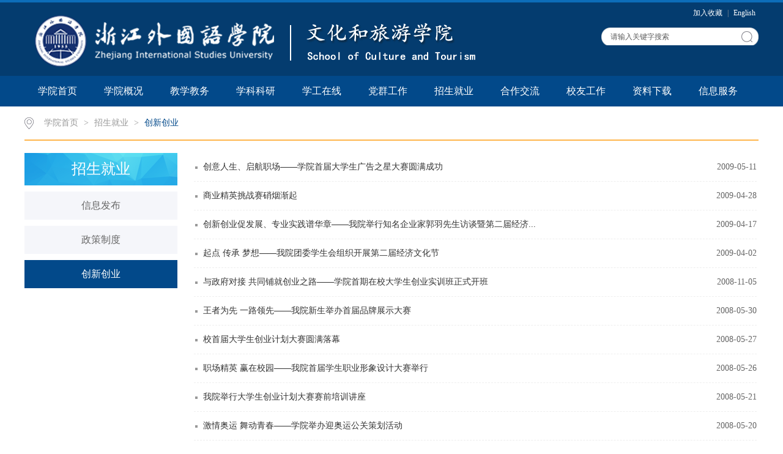

--- FILE ---
content_type: text/html
request_url: http://wlxy.zisu.edu.cn/zsjy1/cxcy/1.htm
body_size: 6434
content:
<!DOCTYPE html><html><head>


<meta charset="utf-8">
<title>创新创业-浙江外国语学院文化和旅游学院</title><META Name="keywords" Content="浙江外国语学院文化和旅游学院,创新创业" />

<link href="../../css/style.css" rel="stylesheet" type="text/css">
<link href="../../css/publice.css" rel="stylesheet" type="text/css">




<script type="text/javascript" src="../../js/jquery.min.js"></script>
<script type="text/javascript" src="../../js/superslide.js"></script>
<script type="text/javascript" src="../../js/index.js"></script>
<script type="text/javascript" src="../../js/jquery.soChange.js"></script>
<script type="text/javascript">
    $(".mainmenu dl").hide();
</script>
<script type="text/javascript">
  $(function(){
    $(".mainmenu .change").hide();
    $("li.mainmenu").hover(function(){
        $(this).children("dl").stop(true,true);
        $(this).children("dl").slideDown();
    },function(){
        $(this).children("dl").stop(true,true);
        $(this).children("dl").slideUp();
  }) 
   });   
</script>



<!--Announced by Visual SiteBuilder 9-->
<link rel="stylesheet" type="text/css" href="../../_sitegray/_sitegray_d.css" />
<script language="javascript" src="../../_sitegray/_sitegray.js"></script>
<!-- CustomerNO:77656262657232307b7647565353554603090002 -->
<link rel="stylesheet" type="text/css" href="../../list.vsb.css" />
<script type="text/javascript" src="/system/resource/js/counter.js"></script>
<script type="text/javascript">_jsq_(1114,'/list.jsp',-1,1523947507)</script>
</head>
<body>
<!--top s-->    
<div class="topWrap clearfix">
    <div class="topDiv">
        <div class="logo">
            
<!-- 网站logo图片地址请在本组件"内容配置-网站logo"处填写 -->

<a href="../../index.htm"><img src="../../images/logo_whhly20210819.png"></a>

        </div>
        <div class="topR fr">
            <div class="topR_t fr">
<script language="javascript">
function dosuba189417a()
{
    try{
        var ua = navigator.userAgent.toLowerCase();
        if(ua.indexOf("msie 8")>-1)
        {
            window.external.AddToFavoritesBar(document.location.href,document.title,"");//IE8
        }else if(ua.toLowerCase().indexOf("rv:")>-1)
        {
            window.external.AddToFavoritesBar(document.location.href,document.title,"");//IE11+
        }else{
            if (document.all) 
            {
                window.external.addFavorite(document.location.href, document.title);
            }else if(window.sidebar)
            {
                window.sidebar.addPanel( document.title, document.location.href, "");//firefox
            }
            else
            {
                alert(hotKeysa189417a());
            }
        }

    }
    catch (e){alert("无法自动添加到收藏夹，请使用 Ctrl + d 手动添加");}
}
function hotKeysa189417a() 
{
    var ua = navigator.userAgent.toLowerCase(); 
    var str = "";    
    var isWebkit = (ua.indexOf('webkit') != - 1); 
    var isMac = (ua.indexOf('mac') != - 1);     
    if (ua.indexOf('konqueror') != - 1) 
    {  
        str = 'CTRL + B'; // Konqueror   
    } 
    else if (window.home || isWebkit || isMac) 
    {        
        str = (isMac ? 'Command/Cmd' : 'CTRL') + ' + D'; // Netscape, Safari, iCab, IE5/Mac   
    }
    return ((str) ? '无法自动添加到收藏夹，请使用' + str + '手动添加' : str);
}
function setHomepagea189417a()
{
    var url = document.location.href;
    if (document.all)
    {
        document.body.style.behavior='url(#default#homepage)';
        document.body.setHomePage(url);
    }
    else if (window.sidebar)
    {
        if(window.netscape)
        {
             try{
                  netscape.security.PrivilegeManager.enablePrivilege("UniversalXPConnect");
             }catch (e){
                   alert("该操作被浏览器拒绝，如果想启用该功能，请在地址栏内输入 about:config,然后将项 signed.applets.codebase_principal_support 值该为true");
             }
        }
    var prefs = Components.classes['@mozilla.org/preferences-service;1'].getService(Components. interfaces.nsIPrefBranch);
    prefs.setCharPref('browser.startup.homepage',url);
    }
    else
    {
        alert("浏览器不支持自动设为首页，请手动设置");
    }
}
</script>

            <A onclick="javascript:dosuba189417a();" href="#" style="TEXT-DECORATION: none;">
                加入收藏
            </A>|
            <A href="http://10.50.100.50:9911/english" target="_blank" style="TEXT-DECORATION: none;">
               English
            </A></div>
            <div style="clear: both;"></div>
           <script type="text/javascript">
    function _nl_ys_check(){
        
        var keyword = document.getElementById('showkeycode189418').value;
        if(keyword==null||keyword==""){
            alert("请输入你要检索的内容！");
            return false;
        }
        if(window.toFF==1)
        {
            document.getElementById("lucenenewssearchkey189418").value = Simplized(keyword );
        }else
        {
            document.getElementById("lucenenewssearchkey189418").value = keyword;            
        }
        var  base64 = new Base64();
        document.getElementById("lucenenewssearchkey189418").value = base64.encode(document.getElementById("lucenenewssearchkey189418").value);
        new VsbFormFunc().disableAutoEnable(document.getElementById("showkeycode189418"));
        return true;
    } 
    function submitForm()
    {
        document.getElementById("au2a").submit();
    }
     function test44()
                {
                    var tempStr=document.getElementById('showkeycode189418').value;
                    if(tempStr=="")
                    {
                        document.getElementById('showkeycode189418').value="请输入关键字搜索";
                    }
                }
                
                 function test33()
                {
                    var tempStr=document.getElementById('showkeycode189418').value;
                    if(tempStr=="请输入关键字搜索")
                    {
                        document.getElementById('showkeycode189418').value="";
                    }
                }
</script>
<div class="Search">
<form action="../../ssjgy.jsp?wbtreeid=1114" method="post" id="au2a" name="au2a" onsubmit="return _nl_ys_check()">
 <input type="hidden" id="lucenenewssearchkey189418" name="lucenenewssearchkey" value=""><input type="hidden" id="_lucenesearchtype189418" name="_lucenesearchtype" value="1"><input type="hidden" id="searchScope189418" name="searchScope" value="0">
 <input type="text" value="请输入关键字搜索" name="showkeycode" class="search_text" onclick="test33()" onblur="test44()" id="showkeycode189418" />
                <div class="fdj fr"><input type="submit" class="button pngFix" value=""></div>
</form>
</div><script language="javascript" src="/system/resource/js/base64.js"></script><script language="javascript" src="/system/resource/js/formfunc.js"></script>

            <script type="text/javascript">
                function test3()
                {
                    var tempStr=document.getElementById('test2').value;
                    if(tempStr=="请输入关键字搜索")
                    {
                        document.getElementById('test2').value="";
                    }
                }
                function test4()
                {
                    var tempStr=document.getElementById('test2').value;
                    if(tempStr=="")
                    {
                        document.getElementById('test2').value="请输入关键字搜索";
                    }
                }
            </script>   
        </div>
    </div>
</div>
<!--nav-->
<div class="navWrap  clearfix">
    <div class="nav">
    <div class="navWrap  clearfix">
    <div class="nav">
    <ul>
            <li>
            <a class="link" href="../../index.htm">学院首页</a>
                              </li>
        <li class="mainmenu">

            <a class="link" href="../../xygk1.htm">学院概况</a>
   
            <dl class="chang">
                    <dd><a href="../../xygk1/xyjj.htm">学院简介</a>
                                     
                    </dd>
                    <dd><a href="../../xygk1/xyld.htm">学院领导</a>
                                     
                    </dd>
                    <dd><a href="../../xygk1/jgsz.htm">机构设置</a>
                                     
                    </dd>
                    <dd><a href="../../xygk1/xxxz.htm">西溪学者</a>
                                     
                    </dd>
            </dl>
        </li>
        <li class="mainmenu">

            <a class="link" href="../../jxjw.htm">教学教务</a>
   
            <dl class="chang">
                    <dd><a href="../../jxjw/zysz.htm">专业设置</a>
                                     
                    </dd>
                    <dd><a href="../../jxjw/jyjg1.htm">教研教改</a>
                                     
                    </dd>
                    <dd><a href="../../jxjw/sjjx1.htm">实践教学</a>
                                     
                    </dd>
                    <dd><a href="../../jxjw/syzx.htm">实验中心</a>
                                     
                    </dd>
            </dl>
        </li>
        <li class="mainmenu">

            <a class="link" href="../../xkky1.htm">学科科研</a>
   
            <dl class="chang">
                    <dd><a href="../../xkky1/xkjs.htm">学科建设</a>
                                     
                    </dd>
                    <dd><a href="../../xkky1/kygl.htm">科研管理</a>
                                     
                    </dd>
                    <dd><a href="../../xkky1/kycg.htm">科研成果</a>
                                     
                    </dd>
                    <dd><a href="../../xkky1/kypt.htm">科研平台</a>
                                     
                    </dd>
            </dl>
        </li>
        <li class="mainmenu">

            <a class="link" href="../../xgzx1.htm">学工在线</a>
   
            <dl class="chang">
                    <dd><a href="../../xgzx1/xsgl.htm">学生管理</a>
                                     
                    </dd>
                    <dd><a href="../../xgzx1/qntj.htm">青年团建</a>
                                     
                    </dd>
                    <dd><a href="../../xgzx1/xfwh.htm">学风文化</a>
                                     
                    </dd>
                    <dd><a href="../../xgzx1/zywh.htm">专业文化</a>
                                     
                    </dd>
                    <dd><a href="../../xgzx1/stwh.htm">社团文化</a>
                                     
                    </dd>
                    <dd><a href="../../xgzx1/gywh.htm">公寓文化</a>
                                     
                    </dd>
                    <dd><a href="../../xgzx1/wljz.htm">文旅骄子</a>
                                     
                    </dd>
                    <dd><a href="../../xgzx1/bjfc.htm">班级风采</a>
                                     
                    </dd>
            </dl>
        </li>
        <li class="mainmenu">

            <a class="link" href="../../dqgz1.htm">党群工作</a>
   
            <dl class="chang">
                    <dd><a href="../../dqgz1/gggs.htm">公告公示</a>
                                     
                    </dd>
                    <dd><a href="../../dqgz1/djgz.htm">党建工作</a>
                                     
                    </dd>
                    <dd><a href="../../dqgz1/ghgz.htm">工会工作</a>
                                     
                    </dd>
                    <dd><a href="../../dqgz1/lzjs.htm">廉政建设</a>
                                     
                    </dd>
            </dl>
        </li>
        <li class="mainmenu">

            <a class="link" href="../../zsjy1.htm">招生就业</a>
   
            <dl class="chang">
                    <dd><a href="../xxfb.htm">信息发布</a>
                                     
                    </dd>
                    <dd><a href="../zczd.htm">政策制度</a>
                                     
                    </dd>
                    <dd><a href="../cxcy.htm">创新创业</a>
                                     
                    </dd>
            </dl>
        </li>
        <li class="mainmenu">

            <a class="link" href="../../hzjl.htm">合作交流</a>
   
            <dl class="chang">
                    <dd><a href="../../hzjl/lxzw.htm">留学浙外</a>
                                     
                    </dd>
                    <dd><a href="../../hzjl/wjpq.htm">外教聘请</a>
                                     
                    </dd>
                    <dd><a href="../../hzjl/xjjl.htm">校际交流</a>
                                     
                    </dd>
                    <dd><a href="../../hzjl/hwxx.htm">海外学习</a>
                                     
                    </dd>
            </dl>
        </li>
        <li class="mainmenu">

            <a class="link" href="../../xygz1.htm">校友工作</a>
   
        </li>
        <li class="mainmenu">

            <a class="link" href="../../zlxz1.htm">资料下载</a>
   
            <dl class="chang">
                    <dd><a href="../../zlxz1/jszl.htm">教师资料</a>
                                     
                    </dd>
                    <dd><a href="../../zlxz1/xszl.htm">学生资料</a>
                                     
                    </dd>
            </dl>
        </li>
        <li class="mainmenu">

            <a class="link" href="../../xxfw1.htm">信息服务</a>
   
            <dl class="chang">
                    <dd><a href="https://www.zisu.edu.cn/info/1099/6265.htm">学校地图</a>
                                     
                    </dd>
                    <dd><a href="http://www.zisu.edu.cn/index/dzxl.htm">电子校历</a>
                                     
                    </dd>
                    <dd><a href="https://www.zisu.edu.cn/info/1103/6278.htm">校车时刻</a>
                                     
                    </dd>
                    <dd><a href="https://www.zisu.edu.cn/info/1099/6272.htm">作息时间</a>
                                     
                    </dd>
            </dl>
        </li>
     
    </ul>
</div>
</div>
<style>
.mainmenu dl{display:none;}
</style>
</div>
</div>
   

<!--container-->
<!--main--> 
<div class="mainWrap clearfix">
    <div class="main_tit">
        <div class="main_titT main_titTa">
            <img src="../../img/bri_icon1.png">        
<a href="../../index.htm">学院首页</a>

                >
<a href="../../zsjy1.htm">招生就业</a>

                >
<a href="../cxcy.htm" class="cur">创新创业</a>

        </div>
    </div>
    <div class="main_con">
        <div class="main_conL">
            <div class="main_conLT">
                <dl>
                    <dt>招生就业</dt>
                    <dd><a href="../xxfb.htm">信息发布</a></dd>
<dd><a href="../zczd.htm">政策制度</a></dd>
<dd><a href="../cxcy.htm" class="cur">创新创业</a></dd>

                </dl>
            </div>
        </div>
        <div class="main_conR main_conRa">
            <div class="main_conRCb">
                

<script language="javascript" src="/system/resource/js/dynclicks.js"></script><script language="javascript" src="/system/resource/js/ajax.js"></script><UL>
    
 <li id="line_u7_0"><a href="../../info/1114/2350.htm" style="float:left;">创意人生、启航职场——学院首届大学生广告之星大赛圆满成功</a><span>2009-05-11</span></li>


 <li id="line_u7_1"><a href="../../info/1114/2348.htm" style="float:left;">商业精英挑战赛硝烟渐起</a><span>2009-04-28</span></li>


 <li id="line_u7_2"><a href="../../info/1114/2347.htm" style="float:left;">创新创业促发展、专业实践谱华章——我院举行知名企业家郭羽先生访谈暨第二届经济...</a><span>2009-04-17</span></li>


 <li id="line_u7_3"><a href="../../info/1114/2345.htm" style="float:left;">起点 传承 梦想——我院团委学生会组织开展第二届经济文化节</a><span>2009-04-02</span></li>


 <li id="line_u7_4"><a href="../../info/1114/2332.htm" style="float:left;">与政府对接  共同铺就创业之路——学院首期在校大学生创业实训班正式开班</a><span>2008-11-05</span></li>


 <li id="line_u7_5"><a href="../../info/1114/2331.htm" style="float:left;">王者为先 一路领先——我院新生举办首届品牌展示大赛</a><span>2008-05-30</span></li>


 <li id="line_u7_6"><a href="../../info/1114/2330.htm" style="float:left;">校首届大学生创业计划大赛圆满落幕</a><span>2008-05-27</span></li>


 <li id="line_u7_7"><a href="../../info/1114/2408.htm" style="float:left;">职场精英 赢在校园——我院首届学生职业形象设计大赛举行</a><span>2008-05-26</span></li>


 <li id="line_u7_8"><a href="../../info/1114/2407.htm" style="float:left;">我院举行大学生创业计划大赛赛前培训讲座</a><span>2008-05-21</span></li>


 <li id="line_u7_9"><a href="../../info/1114/2406.htm" style="float:left;">激情奥运 舞动青春——学院举办迎奥运公关策划活动</a><span>2008-05-20</span></li>


 <li id="line_u7_10"><a href="../../info/1114/2403.htm" style="float:left;">迎08奥运 展导游风采——我院社团文化中心举办首届大学生模拟导游大赛</a><span>2008-05-16</span></li>


 <li id="line_u7_11"><a href="../../info/1114/2375.htm" style="float:left;">创业展现才华 激情点亮人生——我院第一届经济文化节之大学生创业计划大赛正在如火...</a><span>2008-04-28</span></li>


 <li id="line_u7_12"><a href="../../info/1114/2369.htm" style="float:left;">“感恩让我创业”-- 05届旅游管理专业毕业生吕旭创业故事</a><span>2008-02-27</span></li>

    </UL>
    <div style="clear:both;"></div>
    <div align="center" style="margin-top:10px"><INPUT TYPE="hidden" NAME="actiontype" VALUE=""><input type="hidden" name="_scode_" value="1768540383565"><input type="hidden" name="urltype" value="tree.TreeTempUrl"><input type="hidden" name="wbtreeid" value="1114"><input type="hidden" name="endnum" value="67"><input type="hidden" name="queryParam" value="urltype=tree.TreeTempUrl&amp;wbtreeid=1114"><input type="hidden" name="outFlag" value="false">
<style type="text/css">
.headStyle1tbbuu2z8v, .headStyle1tbbuu2z8v td, .headStyle1tbbuu2z8v div {font-size: 12px;font-family:宋体; color: #000000; margin-left: auto; margin-right: auto; line-height:14px;}
.defaultButtonStyle {font-size: 12px;font-family:宋体; height:20px;color: #000000;BORDER: #AFD5F5 1px solid; margin: 0px;padding: 0px; FILTER:progid:DXImageTransform.Microsoft.Gradient(GradientType=0,StartColorStr=#ffffff, EndColorStr=#BDDBF7);  CURSOR: pointer; line-height:14px;background:-webkit-gradient(linear, 0 0, 0 100%, from(#ffffff), to(#BDDBF7));background: -moz-linear-gradient( top,#ffffff,#BDDBF7);background:-ms-linear-gradient(top,#ffffff 0%,#bddbf7 100%);}
.defaultinputStyle {font-size: 12px;font-family:宋体; height:20px; border:1px solid #AFD5F5; line-height:14px;}
.colHeader {font-size: 12px;font-family:宋体; line-height:14px;}
.headStyle1tbbuu2z8v a, .pageList .this-page {font-size: 12px;font-family:宋体; display:inline-block; height:14px; padding: 2px 4px; border: solid 1px #AFD5F5; background: #fff; text-decoration: none; MARGIN-RIGHT: 1px;line-height:14px;}
.headStyle1tbbuu2z8v a:visited {font-size: 12px;font-family:宋体; color: #000000; text-decoration: none; line-height:14px;}
.headStyle1tbbuu2z8v .PrevDisabled {font-size: 12px;font-family:宋体; display:inline-block;height:14px;  margin-right: 3px; padding: 2px 4px; background: #fff;color:#ccc;border: solid 1px #AFD5F5; line-height:14px;}
.headStyle1tbbuu2z8v .SelectList {font-size: 12px;font-family:宋体;line-height:14px;}
.headStyle1tbbuu2z8v .Prev { font-size: 12px;font-family:宋体; margin-right: 3px; padding: 2px 4px;line-height:14px;}
.headStyle1tbbuu2z8v .break {font-size: 12px;font-family:宋体; border: none; text-decoration: none; line-height:14px;}
.headStyle1tbbuu2z8v .NextDisabled { font-size: 12px;font-family:宋体;display:inline-block; height:14px; margin-left: 2px; padding: 2px 4px;background: #fff;color:#ccc;border: solid 1px #AFD5F5; line-height:14px;}
.headStyle1tbbuu2z8v .Next { font-size: 12px;font-family:宋体; margin-left: 2px; padding: 2px 4px;line-height:14px;}
.headStyle1tbbuu2z8v .this-page {font-size: 12px;font-family:宋体;display:inline-block;height:14px;padding: 2px 4px; border: solid 1px #AFD5F5; background: #E1F0FD; font-weight: bold; color:black; MARGIN-RIGHT: 1px;line-height:14px;}
.headStyle1tbbuu2z8v a:hover {font-size: 12px;font-family:宋体;color: black; background: #EFF7FE; border-color: #AFD5F5; text-decoration: none;line-height:14px;}
.headStyle1tbbuu2z8v a:link {font-size: 12px;font-family:宋体;color: #000000; text-decoration: none;line-height:14px;}
.headStyle1tbbuu2z8v a:active { font-size: 12px;font-family:宋体;color: black; text-decoration: none; background: #EFF7FE; line-height:14px;}
</style><script language="javascript" src="/system/resource/js/gotopage.js"></script><script type="text/javascript">function a189408_gopage_fun(){_simple_list_gotopage_fun(4,'a189408GOPAGE',2)}</script><table cellspacing="0" cellpadding="0" border="0"><TR><td colspan="0"><table cellspacing="0" class="headStyle1tbbuu2z8v" width="100%" cellpadding="1"><tr valign="middle"><TD nowrap align="left" width="1%" id="fanye189408">共67条&nbsp;&nbsp;4/4&nbsp;</td><td nowrap align="left"><div><a href="../cxcy.htm" class="Prev">首页</a><a href="2.htm" class="Prev">上页</a><span class="NextDisabled">下页</span><span class="NextDisabled">尾页</span>&nbsp;&nbsp;<input align="absmiddle" type="button" class="defaultButtonStyle" id="gotopagebut" name="a189408Find" value="转到" onclick="javascript:a189408_gopage_fun()"><INPUT size="2" align="absmiddle" class="defaultInputStyle" NAME="a189408GOPAGE" id="a189408GOPAGE" VALUE="" style="margin-left:1px;margin-right:1px">页</div></td></tr></table></table></div><script>_showDynClickBatch(['dynclicks_u7_2350','dynclicks_u7_2348','dynclicks_u7_2347','dynclicks_u7_2345','dynclicks_u7_2332','dynclicks_u7_2331','dynclicks_u7_2330','dynclicks_u7_2408','dynclicks_u7_2407','dynclicks_u7_2406','dynclicks_u7_2403','dynclicks_u7_2375','dynclicks_u7_2369'],[2350,2348,2347,2345,2332,2331,2330,2408,2407,2406,2403,2375,2369],"wbnews", 1523947507)</script>
            </div>
    
        </div>
    </div>
</div>

<!--foot-->
<div class="footWrap clearfix">
<div class="footDiv_two">
<div class="foot_two  clearfix">
<div class="qrcode pull-left">
            
                    <div class="pull-left" ;="" style="margin-left: 200px;">
                              
                        <a href="#" title="官方微信" onclick="_addDynClicks(&#34;wbimage&#34;, 1523947507, 48017)" target="_blank">
                            <img src="../../images/qrcode.jpg" border="0" width="90" height="90" class="qrcode-weixin">
<span>官方微信</span>
                        </a>                                    
     
      
                    </div>
            </div>
<div class="link2-nav pull-left">
<script language="javascript" src="/system/resource/js/openlink.js"></script> <ul class="clearfix">
   <li><a href="http://www.moe.gov.cn/" target="_blank">教育部</a> </li>
   <li><a href="http://jyt.zj.gov.cn/" target="_blank">浙江省教育厅</a> </li>
   <li><a href="http://www.zisu.edu.cn/" target="_blank">浙江外国语学院</a> </li>
   <li><a href="http://zs.zisu.edu.cn/" target="_blank">校招生网</a> </li>
   <li><a href="http://jy.zisu.edu.cn/" target="_blank">校就业网</a> </li>
   <li><a href="http://www.bfsu.edu.cn/" target="_blank">北京外国语大学</a> </li>
   <li><a href="http://www.shisu.edu.cn/" target="_blank">上海外国语大学</a> </li>

 </ul>

</div>
</div></div>
<div id="copyright">
    <div class="wrap clearfix">
     <!-- 版权内容请在本组件"内容配置-版权"处填写 -->
<p>© 2015 ZISU 浙江外国语学院文化和旅游学院 版权所有
 
 &nbsp; &nbsp;&nbsp;地址：浙江省杭州市留和路299号 | 邮编：310023 | 浙ICP备11019885号

 &nbsp; &nbsp; 联系我们：0571-88218274 | 学院信箱：ibac@zisu.edu.cn</p>
    </div>
</div>
</div>


</body></html>


--- FILE ---
content_type: text/css
request_url: http://wlxy.zisu.edu.cn/css/style.css
body_size: 7929
content:
.topWrap{
 width: 100%;
 margin: 0 auto;
 background: #043c6f;
 height: auto;
 overflow: hidden;
 border-top: 4px solid #0d6db9;
}
.topDiv{
 width: 1200px;
 margin:0 auto;
 height:112px;
}
.logo{
 float: left;
width:800px;
}
.topR{
 width:260px;
 height: 76px;
 padding-top: 8px;
 color: #999999;
}

.topR a{
 color: #ffffff;
 padding: 0 5px;
}
.Search{
 width: 257px;
 height: 38px;
 background:url(../img/top_hunt_bg.png) no-repeat;
 margin-top: 15px;
 *float: right;
 float: right;
}
.fdj{
 float: right;
 height: 18px;
 margin-top: 6px;
 margin-left: 10px;
}
.fdj img{
 margin-right: 5px;
}
.search_text{
 float: left;
 width: 165px;
 margin-top: 2px;
 height: 27px;
    line-height: 27px;
 outline: none;
 font-family: "微软雅黑";
 color: #5c5c5c;
 margin-left: 15px;
}
.button{
 background:url(../img/top_hunt.png) no-repeat;
 width: 18px;
 height: 18px;
 cursor: pointer;
 margin-right: 10px;
 *position:relative;
 *top:-30px;
 outline: none;
}
.submit{
 background:url(../img/top_hunt.png) no-repeat;
 width: 18px;
 height: 18px;
 cursor: pointer;
 margin-right: 10px;
 *position:relative;
 *top:-30px;
 outline: none;
}

.navWrap{
 width: 100%;
 background: #02498a;
 height:50px;
 line-height: 50px;
 margin: 0 auto;
}
.nav{width:1200px;height:50px;margin: 0 auto;*position: relative;*z-index: 100;}
.nav li{float:left;height:50px;line-height:50px;font-size:16px;position:relative;}
.nav li a{color:#FFF;display:block;padding: 0 22px;}
.nav ul li a:hover{display:block;color: #fff;background:#043c6f;}
.nav dl{font-size:14px;background: #043c6f;position:absolute;top:50px;left:0px;z-index: 9999;}
.nav dl.chang{}
.nav dl dd a{color:#fff;height: 38px;line-height: 38px;padding: 0 30px}
.nav dl dd a:hover{color:#fff;background:#0D6DB9;}
.nav .chang dd a:hover .nav_change{ display:block;}

.bannerWrap{
 width: 1200px;
 margin: 0 auto;
 height: auto;
 overflow: hidden;
 *position: relative;
 *z-index: 10;
}




.banner_one{

 position:relative; 
 margin:0 auto; 
 overflow:hidden; 
 z-index:1;
}

.slideBox{ width:100%; overflow:hidden; position:relative;}
.slideBox .hd{ height:4px; overflow:hidden; position:absolute; right:10px; bottom:20px; z-index:1;}
.slideBox .hd ul{ overflow:hidden; zoom:1; float:left;  }
.slideBox .hd ul li{ float:left; margin-right:5px;  width:25px; height:6px;border-radius: 2px;text-align:center; background:#8f8586; cursor:pointer; }
.slideBox .hd ul li.on{ background:#fff;}
.slideBox .bd{ position:relative; height:100%; z-index:0;}
.slideBox .bd li{ zoom:1; vertical-align:middle; }
.slideBox .bd img{ width:100%; display:block;  }
.slideBox .prev{ position:absolute; left:2%; top:50%; margin-top:-25px; float:left;display:block; width:40px; height:74px; background:url(../img/s_banner_l.png)  no-repeat; filter:alpha(opacity=50);opacity:0.5;   }
.slideBox .next{ position:absolute; right:2%; top:50%; margin-top:-25px; float: right; display:block; width:40px; height:74px; background:url(../img/s_banner_r.png) no-repeat; filter:alpha(opacity=50);opacity:0.5;   }
.slideBox .prev:hover,.slideBox .next:hover{ filter:alpha(opacity=100);opacity:1;  }
.slideBox .prevStop{ display:none;  }
.slideBox .nextStop{ display:none;  }


.banner_two{
 width: 1200px;
 margin:10px auto 0;
}
.txt{width:100%; height:42px;line-height: 42px;background: url(../img/m_banbg.png) no-repeat 0px 0px;margin-top: 292px;}
.txt p{color:#fff;font-family:"微软雅黑";position:relative;width: 100%;overflow: hidden;height: 42px;line-height: 42px;text-indent: 50px;}
.txt .p1{font-size:16px;}

.banner_three{
 width: 1200px;
 margin:12px auto 50px ;
}

.changeBox_a1{
 float:left;
 width:1200px;
 height:335px;
 position:relative;
}
.changeBox_a1 .a_bigImg img{
 position:absolute;
 top:0px;
 left:0px;
 display:none;
}
.changeDiv{
 position:absolute;
 top:0px;
 left:2px;
 display:none;
}
.changeDiv h3{
 position:absolute;
 left:0px;
 bottom:0;
 width:1200px;
 height:43px;
 line-height:43px;
 background:#000;
 filter:alpha(opacity=70);
 opacity:0.7;
}
.changeDiv h3 a{
 display:block;
 padding-left:15px;
 color:#fff;
 font-size: 16px;
}

.ul_change_a2{
 position:absolute;
 right:20px;
 bottom:8px;
 padding-left:19px;
 overflow:hidden;
}
.ul_change_a2 li{
 display:-moz-inline-stack;
 display:inline-block;
 *display:inline;
 *zoom:1;
}
.ul_change_a2 span{
 display:-moz-inline-stack;
 display:inline-block;
 *display:inline;
 *zoom:1;
 margin-right:2px;
 background:#a99f97;
 filter:alpha(opacity=85);
 opacity:0.85;
 cursor:hand;
 cursor:pointer;
 width: 12px;
 height: 12px;
 border-radius: 50%;
}
.ul_change_a2 span.on{
 background:#fff;
}


.container{
 width: 1200px;
 margin: 0 auto;
 height: auto;
 overflow: hidden;
}

.content{
 margin-top: 5px;
 width: 1200px;
 float: left;
}
.new_inforBox{
 width: 600px;
}
.dynamic{
 height: 40px;
 line-height: 39px;
 width: 600px;
 border-bottom: 1px solid #d7d7d7;
}
.dynamic h2{
 font-size: 18px;
 color: #464646;
 font-weight: normal;
float: left;
padding: 0 5px;
 border-bottom: 2px solid #2780cb; font-weight:bold;
}
.dynamic span a{
 width: 38px;
 height: 25px;
 
 display: block;
 float: right;
}
.newBox{
 width: 100%;
 margin:12px auto 0;
 height: auto;
 overflow: hidden;
}
.new_pic{
 float: left;
 width: 333px;
}
.slideBox1{ 
 width:333px; 
 height:240px; 
 overflow:hidden; 
 position:relative;
}
.slideBox1 .hd{
 height:15px; 
 overflow:hidden; 
 position:absolute; 
 right:5px; 
 bottom:8px; 
 z-index:1; 
}
.slideBox1 .hd ul{ 
 overflow:hidden; 
 zoom:1; 
 float:left;  
}
.slideBox1 .hd ul li{ 
 float:left; 
 margin-right:2px;
 border-radius: inherit;
 width:20px; 
 height:15px; 
 line-height:14px; 
 text-align:center; 
 background:#6a6a6a;
 color:#fff; 
 cursor:pointer; 
}
.slideBox1 .hd ul li.on{ 
 background: #02498a;
}
.slideBox1 .bd{ 
 position:relative; 
 height:100%; 
 z-index:0;
 height: 240px;  
}
.slideBox1 .bd li{ 
 zoom:1; 
 vertical-align:middle; 
}
.slideBox1 .bd img{ 
 width:333px; 
 height:240px; 
 display:block;  
}
.new_pic h3{
 font-size: 14px;
 color: #999999;
 font-weight: normal;
 text-align: center;
 margin-top: 20px;
}
.new_list{
 width: 550px;
 float: right;
 margin-right: 0;
 margin-top: -10px;
}
.dynamic_list{
 margin-top: 10px;
 width: 364px;
}
.dynamic_list li{
   line-height:31px;
   font-size: 14px;
   float: left;
   color: #5c5c5c;
   width: 364px;
   background: url(../img/xdd.png) no-repeat 0px 14px;
   text-indent: 12px;
padding:8px 0;
}
.dynamic_list li a{
   line-height:30px;
   font-size: 15px;
      color: #333333;
   width: 100%;
}
.dynamic_list li p{
  font-size: 12px;
    color: #999999;
    line-height: 20px;
    height: 20px;
    }
.dynamic_list1{
 margin-top: 10px;
 width: 550px;
}
.dynamic_list1 li{
   line-height:35px;
   font-size: 14px;
   float: left;
   color: #5c5c5c;
   width: 550px;
     text-indent: 12px;
}
.dynamic_list li:hover{

}
.dynamic_list1 li span{
float:right;
}
.dynamic_list li a{
    color: #222222;
    
}
.dynamic_list li:hover a{
    color: #02498a;
}

.dynamic_list li img{
 margin-right: 6px;
}
.dynamic_list li span{
 float: right;
 margin-right: 0;
 color: #666666;
}
.dynamic_list li:hover span{
 color: #02498a;
}
.slideBox2{ width:333px; height:260px; overflow:hidden; position:relative;}
.slideBox2 .hd{height:8px; overflow:hidden; position:absolute; right:15px; bottom:12px; z-index:1; }
.slideBox2 .hd ul{ overflow:hidden; zoom:1; float:left;  }
.slideBox2 .hd ul li{ float:left; margin-right:5px;border-radius:50%;width:8px; height:8px; line-height:8px; text-align:center; background:#989da9; cursor:pointer; }
.slideBox2 .hd ul li.on{ background:#fff;}
.slideBox2 .bd{ position:relative; height:100%; z-index:0;   }
.slideBox2 .bd li{ zoom:1; vertical-align:middle; }
.slideBox2 .bd img{ width:333px; height:260px; display:block;  }
.new_pica p{
 position: relative;
 top: -45px;
 background: rgba(7,4,2,0.39);
 filter: progid:DXImageTransform.Microsoft.gradient(startColorstr='#99000000',endColorstr='#99000000');       
    -ms-filter:"progid:DXImageTransform.Microsoft.gradient(startColorstr='#99000000', endColorstr='#99000000')";      
 cursor:hand;
 cursor:pointer;
 font-size: 14px;
 color: #ffffff;
 line-height: 34px;
 text-indent:10px;
}
.newBoxa{
 margin-top:0px ;
}
#tab2 { width:325px; height:auto; position:relative;}
html > body #tab2 { width:325px;}
#tab2 div { position:absolute; top:58px; left:0; width:312px; height:auto;border: 1px solid #eee;}
#tab2 div { display:none;}
#tab2 .block { display:block;}
#tab2 h3 {text-indent: 0 ;float:left; width:89px; height:42px; line-height:42px;margin-right: 8px; font-size:16px; cursor:pointer; background-color:#c5c5c5; text-align:center; color:#ffffff; font-family:Microsoft YaHei;font-weight:normal;}
#tab2 .up { background: #02498a;color:#fff;}

#tab2 ul { list-style:none; padding:0; height:auto;overflow: hidden; margin-top:0px;}
#tab2 li { margin-right:2px;background: url(../img/xdd.png) no-repeat 5px 15px;line-height: 31px;text-indent:12px;overflow:hidden;}
#tab2 li a { display:inline; font-size:14px; text-decoration:none;color: #222222;}
#tab2 li a span{ display:block; float:right;color: #c3c3c3;}
#tab2 li:hover a span{ display:block; float:right;  color: #02498a;}
#tab2 li:hover{background: url(../img/xdd_h.png) no-repeat 5px 15px;}
a.tab_title:link { color: #5a5a5a; text-decoration:none;}
a.tab_title:visited { color:#5a5a5a; text-decoration:none;}
a.tab_title:hover { color:#5a5a5a; text-decoration:none;}
a.tab_title:active { color:#5a5a5a; text-decoration:none;}
a.tab_menu:link { color:#6464d5; text-decoration:none;}
a.tab_menu:hover { color:#8888e0; text-decoration:underline;}
#tab2  a.gd{font-size: 14px;color: #999999;position: absolute;top: 25px;left: 282px;cursor: pointer;}
#tab2  a.gd:hover{color: #02498a;}

.dynamica{
 background: #02498a;
 border-bottom:none;
 height: 42px;
 line-height: 42px;
}
.dynamica h2{
 color: #fff;
 border-bottom:none;
 text-indent: 8px;
}
.dynamica span a{
 width: 38px;
 height: 25px;
 margin-top: 0px;
 display: block;
 float: right;
}
.dynamica span a img{
 width: 33px;
 height: 5px;
}
.informBoxa{
 margin-top:20px;
}
.los_list{
 margin-top:0px;
}
.los_list li{
 height:40px;
 width: 316px;
}
.los_list li a{
 display: block;
 color: #222222;
 font-size: 14px;
 border-left: 4px solid #ffb64d;
 text-indent: 20px;
 height:40px;
 width: 316px;
 margin-top: 5px;
 line-height:40px;
 background: #f8f8f8;
}
.los_list li a:hover{
 color:  #02498a;
 background: #fcfcfc;
}

.contentb{
 margin-top: 20px;
}
.newBoxd{
 float: left;
 width: 658px;
 height: auto;
 border: 1px solid #EEEEEE;
 border-top: none;
 margin-top: 0;
}
.slideBox7{ width:333px; height:240px; overflow:hidden; position:relative;margin:12px;}
.slideBox7 .hd{height:8px; overflow:hidden; position:absolute; right:5px; bottom:12px; z-index:1; }
.slideBox7 .hd ul{ overflow:hidden; zoom:1; float:left;  }
.slideBox7 .hd ul li{ float:left; margin-right:5px;border-radius:50%;width:8px; height:8px; line-height:8px; text-align:center; background:#989da9; cursor:pointer; }
.slideBox7 .hd ul li.on{ background:#fff;}
.slideBox7 .bd{ position:relative; height:100%; z-index:0;   }
.slideBox7 .bd li{ zoom:1; vertical-align:middle; }
.slideBox7 .bd img{ width:333px; height:240px; display:block;  }
.new_listc{
 margin-top: 0px;
 width: 295px;
 padding: 10px;
 float: right;
 margin-right: 0;
}
.dynamic_listg{
 width: 294px;
}
.dynamic_listg li{
 width: 294px;
}
.new_list h3{
 font-size: 16px;
 color: #02498a;
 margin-top: 10px;
 text-indent: 12px;
}
.new_list h3 a{
 color: #02498a;
}
.new_list p{
 margin-top: 4px;
 font-size: 12px;
 color: #999999;
 text-indent: 2em;
 line-height: 22px;
 padding-bottom: 4px;
 border-bottom: 1px dashed #eeeeee;
}
.new_list p span a{
 color: #02498a;
}
.new_list p span a:hover{
 color: #ffb64d;
}
.newBoxc{
 border: 1px solid #EEEEEE;
 border-top: none;
}

.lect_list ul li{
 width: 316px;
 height: auto;
 overflow: hidden;
 padding: 15px 0;
 border-bottom: 1px dashed #eee;
 cursor: pointer; 
}
.lect_list ul li .lect_l_time{
 float: left;
 width:40px;
}
.lect_list ul li .lect_l_time h2{
 display: block;
 width: 40px;
 height:27px;
 font-size: 16px;
 color: #999999;
 font-weight: normal;
 text-align: center;
 line-height: 27px;
 background: #f8f8f8;
}
.lect_list ul li .lect_l_time span{
 display: block;
 width: 40px;
 height:27px;
 font-size: 16px;
 color: #fff;
 text-align: center;
 line-height: 27px;
 background: #cccccc;
}
.lect_list ul li:hover .lect_l_time span{
 background: #ffb64d;
}
.lect_r{
 float: right;
 margin-right: 0;
 width: 254px;
}
.lect_list ul li .lect_r h2{
 display: block;
 width: 254px;
 font-size: 14px;
 color: #666666;
 font-weight: normal;
 text-align:left;
}
.lect_list ul li:hover .lect_r h2{
 color: #02498a;
}
.lect_list ul li .lect_r span{
 display: block;
 width: 254px;
 font-size: 12px;
 color: #c8c8c8;
 text-align: left;
}
.new_inforBoxa{
 margin-top: 27px;
}
.newBoxe{
 width: 660px;
}
.new_listd{
 width: 660px;
}
.new_listd h3{
 font-size: 18px;
 width: 660px;
}
.dynamic_listh{
 width: 660px;
}
.dynamic_listh li{
 width: 660px;
}


.rec_lb{
 margin-top: 30px;
}
.slideBox3{ 
 width:316px; 
 height:127px; 
 overflow:hidden; 
 position:relative; 
}
.slideBox3 .hd{ 
 height:4px; 
 overflow:hidden; 
 position:absolute; 
 right:41%; 
 bottom:15px; 
 z-index:1; 
}
.slideBox3 .hd ul{ 
 overflow:hidden; 
 zoom:1; 
 float:left;
}
.slideBox3 .hd ul li{ 
 float:left; 
 margin-right:5px;  
 width:4px; 
 height:4px;
 text-align:center; 
 background:#e8b3bb; 
 cursor:pointer; 
}
.slideBox3 .hd ul li.on{ 
 background:#fff;
}
.slideBox3 .bd{ 
 position:relative; 
 height:100%; 
 z-index:0;   
}
.slideBox3 .bd li{ 
 zoom:1; 
 vertical-align:middle; 
}
.slideBox3 .bd img{ 
 width:316px; 
 height:127px; 
 display:block;  
}

.slideBox4{ 
 width:316px; 
 height:127px; 
 overflow:hidden; 
 position:relative; 
}
.slideBox4 .hd{ 
 height:6px; 
 overflow:hidden; 
 position:absolute; 
 right:23%; 
 bottom:12px; 
 z-index:1; 
}
.slideBox4 .hd ul{ 
 overflow:hidden; 
 zoom:1; 
 float:left;  
}
.slideBox4 .hd ul li{ 
 float:left; 
 margin-right:4px;  
 width:30px; 
 height:4px;
 text-align:center;
 border:1px solid #fec169; 
 cursor:pointer; 
}
.slideBox4 .hd ul li.on{ 
 background:#fec169;
}
.slideBox4 .bd{ 
 position:relative; 
 height:100%; 
 z-index:0;   
}
.slideBox4 .bd li{ 
 zoom:1; 
 vertical-align:middle; 
}
.slideBox4 .bd img{ 
 width:316px; 
 height:127px; 
 display:block;  
}

.contentc a img{
 width: 1000px;
 height: 60px;
 margin-top: 15px;
}

.newBoxb{
 width: 610px;
 margin-top:0px;
}
.new_picb p{
 position: relative;
 top: -34px;
 background: rgba(55,55,56,0.5);
 filter: progid:DXImageTransform.Microsoft.gradient(startColorstr='#99000000',endColorstr='#99000000');       
    -ms-filter:"progid:DXImageTransform.Microsoft.gradient(startColorstr='#99000000', endColorstr='#99000000')";      
 cursor:hand;
 cursor:pointer;
 font-size: 16px;
 color: #ffffff;
 line-height: 34px;
 text-indent:10px;
}
.slideBox5{ 
 width:600px; 
 height:350px; 
 overflow:hidden; 
 position:relative;
 margin-top: 16px; 
}
.slideBox5 .hd{ 
 height:14px; 
 overflow:hidden; 
 position:absolute; 
 right:2%; 
 bottom:8px; 
 z-index:1; 
}
.slideBox5 .hd ul{ 
 overflow:hidden; 
 zoom:1; 
 float:left;  
}
.slideBox5 .hd ul li{ 
 float:left; 
 margin-right:4px; 
 width:20px; 
 height:14px;
 text-align:center;
 line-height: 14px;
 background: #494544;
 cursor:pointer;
 border-radius: inherit;
 color: #fff;
 font-size: 12px; 
}
.slideBox5 .hd ul li.on{ 
 background: #02498a;
}
.slideBox5 .bd{ 
 position:relative; 
 height:100%; 
 z-index:0;   
}
.slideBox5 .bd li{ 
 zoom:1; 
 vertical-align:middle; 
}
.slideBox5 .bd img{ 
 width:600px; 
 height:350px; 
 display:block;  
}
.informBox{ width:580px;}
.informBoxb{
 width: 250px;
 height: auto;
 overflow: hidden;
 margin: 16px 0 0 0;
}
.dynamicb{
 width:250px ;
 background: #02498a;
 border-bottom:none;
 height: 44px;
 line-height: 44px;
}
.dynamicb h2{
 color: #fff;
 border-bottom:none;
 text-indent: 10px;
}
.dynamicb span a{
 width: 38px;
 height: 25px;
 margin-top: 0px;
 *margin-top: 10px;
 display: block;
 float: right;
}
.dynamicb span a img{
 width: 33px;
 height: 5px;
}
.guid_list{
 width: 250px;
 height: auto;
 overflow: hidden;
 background: #fbfbfb;
}
.gui_list{
 margin-top: 12px;
}
.gui_list li{
 width: 250px;
 background: #FBFBFB  no-repeat 5px 12px ;
 text-indent: 30px;
 line-height: 32px;
}
.gui_list li:hover{
 width: 250px;
 background:#f1f1f1  no-repeat 5px 12px ;
 text-indent: 30px;
 line-height: 32px;
}
.gui_list li a{
 display: block;
 width: 250px;
 height: 32px;
 font-size: 14px;
 color: #666;
}
.gui_list li a:hover{
 color: #02498a;
}
.new_inforBoxb{
 width: 736px;
 margin-top: 24px;
}
.dynamicd{
 width: 736px;
}
.slideBox6{ width:372px; height:270px; overflow:hidden; position:relative;}
.slideBox6 .hd{height:8px; overflow:hidden; position:absolute; right:5px; bottom:12px; z-index:1; }
.slideBox6 .hd ul{ overflow:hidden; zoom:1; float:left;  }
.slideBox6 .hd ul li{ float:left; margin-right:5px;border-radius:50%;width:8px; height:8px; line-height:8px; text-align:center; background:#989da9; cursor:pointer; }
.slideBox6 .hd ul li.on{ background:#fff;}
.slideBox6 .bd{ position:relative; height:100%; z-index:0;   }
.slideBox6 .bd li{ zoom:1; vertical-align:middle; }
.slideBox6 .bd img{ width:372px; height:270px; display:block;  }
.new_lista{
 width: 350px;
}
.dynamic_lista{
 width: 350px;
}
.dynamic_lista li{
 width: 350px;
}
.dynamicc{
 border-bottom: none;
 height: auto;
 overflow: hidden;
 width: 250px;
 margin-top: 48px;
 position: relative;
}
.dynamicc h2{
 width: 250px;
 color: #515151;
 font-size: 16px;
 border-bottom: none;
 border-left: 4px solid #02498a;
 text-indent: 10px;
}
.informBoxb input{
 margin-top: 12px;
 color: #c8c8c8;
 font-size: 14px;
 height: 34px;
 line-height: 34px;
 border: 1px solid #eeeeee;
 text-indent: 10px;
 width: 193px;
 margin-left: 0;
}
.informBoxb input.h_button{
 width: 54px;
 height: 36px;
 line-height: 36px;
 font-size: 16px;
 color: #FFF;
 text-align: center;
 background: #ffb64d;
 border:none;
 text-indent: 0px;
 position: absolute;
 cursor: pointer;
}
.zp_pic a img{
 width: 250px;
 height: 52px;
 margin:14px  auto 0;
}
.zp_pic a:hover img{
 opacity: 0.8;
}
#tab{width:250px;position:relative;margin:42px auto;}
#tab .tab_menu{width:250px;float:left;position:absolute;z-index:1;}
#tab .tab_menu li{float:left;width:123px;height:38px;line-height:38px;border: 1px solid #eee;border-top:2px solid #E8E8E8;border-bottom:none;cursor:pointer;text-align:center;color: #666;background: #e8e8e8;font-size: 16px;}
#tab .tab_box{width:248px;height:auto;overflow: hidden;clear:both;top:39px;position:relative;border:1px solid #eee;background:#fff;}
#tab .tab_menu .selected{background: #fff;border-top: 2px solid #02498a;color: #02498a;}
.hide{display:none;}
.tab_box div{padding:10px;} 
.tab_box ul li{
 background: url(../img/h_jt.png) no-repeat 2px 12px;
 text-indent: 20px;
 line-height: 31px;
}
.tab_box ul li a{
 font-size: 14px;
 color: #666666;
}
.tab_box ul li a:hover{
 color: #02498a;
}

.contente{
 margin-top:25px;
}
.new_picc{
 width:325px ;
}
.dynamice{
 width:325px ;
}
.dynamice span a {
 margin-top: 0;
}
.picFocus{ 
 margin:14px auto 0;
 width:325px;
 position:relative;  
 overflow:hidden;  
 zoom:1;   
}
.picFocus .hd{ 
 width:100%;
 margin-top: -40px;  
 overflow:hidden;
}
.picFocus .hd ul{ 
 margin-right:-5px;  
 overflow:hidden; 
 zoom:1; 
}
.picFocus .hd ul li{ 
 float:left;  
 text-align:center;  
}
.picFocus .hd ul li img{ 
 width:74px; 
 height:56px; 
 border:2px solid #fff; 
 cursor:pointer; 
 margin-right:4px;
}
.picFocus .hd ul li.on img{ 
 border-color:#ffb64d;  
}
.picFocus .bd li{ 
 vertical-align:middle; 
}
.picFocus .bd img{ 
 width:325px; 
 height:202px; 
 display:block;  
}
.picFocus .bd  p{
 position: relative;
 top: -49px;
 background: rgba(23,11,15,0.5);
 filter: progid:DXImageTransform.Microsoft.gradient(startColorstr='#99000000',endColorstr='#99000000');       
    -ms-filter:"progid:DXImageTransform.Microsoft.gradient(startColorstr='#99000000', endColorstr='#99000000')";      
 cursor:hand;
 cursor:pointer;
 font-size: 14px;
 color: #ffffff;
 line-height: 34px;
 text-indent:10px;
}
.informBoxc{
 width:380px;
 float: left;
 margin-left: 20px;
}
.dynamic_listb{
 width: 325px;
 margin-top: 12px;
}
.dynamic_listf li{
 width: 327px;
 background:url(../img/xdd.png) no-repeat 2px 14px;
}
.dynamic_listf li:hover{
 width: 327px;
 background:url(../img/xdd_h.png) no-repeat 2px 14px;
}
#tab1{width:325px;position:relative;}
#tab1 .tab1_menu{width:60%;float:left;position:absolute;z-index:1;}
#tab1 .tab1_menu li{ float:left; width:89px; height:42px; line-height:42px;margin-right: 8px; font-size:16px; cursor:pointer; background-color:#b8b8b8; text-align:center; color:#ffffff; font-family:Microsoft YaHei;font-weight:normal;}
#tab1 .tab1_box{width:312px;height:auto;clear:both;top:58px;position:relative;border:1px solid #eee;}
#tab1 .tab1_menu .selected1{background-color: #02498a;cursor:pointer;}
.hide1{display:none;}
.tab1_box div{padding-top: 5px;}
.tab1_box ul { list-style:none; padding:0; height:auto;overflow: hidden; margin-top:2px;}
.tab1_box li { margin-left:8px; margin-right:5px;background: url(../img/xdd.png) no-repeat 0px 15px;line-height: 31.5px;text-indent:10px;overflow:hidden;}
.tab1_box li a { display:inline; font-size:14px; text-decoration:none;}
.tab1_box li a span{ display:block; float:right; margin-right:0px; color: #c3c3c3;}
.tab1_box li:hover a span{ display:block; float:right; margin-right:0px; color: #02498a;}
.tab1_box li:hover{background: url(../img/xdd_h.png) no-repeat 0px 15px;}
#tab1  a.gd{font-size: 14px;color: #999999;position: absolute;top: 15px;left: 282px;cursor: pointer;}
#tab1  a.gd:hover{color: #02498a;}
 

.informBoxe{
 float: right;
 margin-right: 0;
 width: 325px;
 height: auto;
 overflow: hidden;
}

.dynamicf h2{
 border-bottom: none;
}
.dynamicf h2 i{
 font-size: 12px;
 color: #999999;
 font-style: normal;
 margin-left: 5px;
}
.sz_pic a img{
 margin-top: 12px;
}
.new_picc p{
 margin-top:15px ;
 font-size: 16px;
 color: #999;
}
.new_picc p span a {
 color: #02498a;
}
.infor_lista{
 width: 378px;
 height: auto;
 overflow: hidden;
 border: 1px solid #eee;
 margin-top:8px ;
}
.dynamic_liste{
 width: 370px;
 margin-top:0px;
}
.dynamic_liste li{
 line-height: 31px;
 background: url(../img/xdd.png) no-repeat 2px 20px;
 text-indent: 15px;
}
.dynamic_liste li:hover{
 background: url(../img/xdd_h.png) no-repeat 2px 20px;
}
.informBoxd{
 height: auto;
 overflow: hidden;
 float: right;
 margin-right: 0;
}
.focu_list{
 width: 325px;
 margin-top: 10px;
 height: auto;
 overflow: hidden;
}
.focu_list ul li{
 width: 325px;
 height: auto;
 overflow: hidden;
 padding: 9px 0;
 border-bottom: 1px dashed #eee;
}
.focu_list ul li .focu_picL{
 float: left;
}
.focu_list ul li .focu_picL img{
 width: 98px;
 height: 71px;
}
.focu_list ul li .focu_picR{
 float: right;
 margin-right: 0;
 width: 216px;
}
.focu_list ul li .focu_picR h3{
 font-size: 14px;
 color: #666666;
 font-weight: normal;
 margin-top: 0;
 text-align: left;
}
.focu_list ul li .focu_picR h3 a{
 color: #666666;
}

.focu_list ul li .focu_picR h3 a:hover{
 color: #02498a;
}
.focu_list ul li .focu_picR p{
 font-size: 12px;
 color: #999999;
 text-indent: 2em;
}
.focu_list ul li .focu_picR p span a:hover{
 color: #ffb64d;
}
.dynamic_listc li{
 background: url(../img/xdd.png) no-repeat 7px 14px ;
 text-indent: 18px;
 width: 325px;
}
.dynamic_listc li:hover{
 background: url(../img/xdd_h.png) no-repeat 7px 14px;
}
.new_listb h3{
 margin-top: 20px;
}
.new_listbpic{
 width: 323px;
 height: auto;
 overflow-x: hidden;
 margin:20px auto 0;
 border-bottom: 1px dashed #eee;
}
.new_listbpicl{
 float: left;
 margin-left: 0px;
 border-bottom:none;
 padding-left: -10px;
}
.new_listbpicr{
 float: right;
 margin-right: 0;
}
.new_listbpicl a p,.new_listbpicr a p{
 text-indent: 0;
 border-bottom:none;
}
.new_listbpicl a img,.new_listbpicr a img{
 width: 152px;
 height: 107px;
}

.contentf{
 width: 1000px;
 margin: 22px auto 0;
 height: auto;
 overflow: hidden;
}
.dynamicg{
 width: 100%;
 margin: 0 auto;
}
.dynamicg h2{
 border-bottom: none;
}
.dynamicg h2 i{
 font-size: 12px;
 color: #999999;
 font-style: normal;
 margin-left: 5px;
}
.col_con{
 width: 100%;
 margin: 12px auto 0;
}
.col_con ul li{
 float: left;
 width: 230px;
 margin-right:25px;
}
.col_con ul li a img{
 width: 230px;
 height:145px;
}
.col_con ul li a:hover img{
 opacity: .8;
}
.col_con ul li a h3{
 font-size:16px;
 color: #666666;
 font-weight: normal;
 margin-top:25px;
}
.col_con ul li a:hover h3{
 color:#02498a;
}
.col_con ul li a p.time{
 margin-top: 15px;
 color: #a9a9a9;
 font-size: 12px;
}
.col_con ul li a p.exp{
 font-size: 14px;
 color: #A9A9A9;
 margin-top: 15px;
 line-height: 27px;
 text-indent: 2em;
}
.col_con ul li.col_r{
 float: right;
 margin-right: 0;
}

.sch_con{
 width: 100%;
 margin: 0px auto;
}
.sch_conL{
 float: left;
 width:325px;
}
.sch_conL a img{
 width: 324px;
 height: 169px;
 margin-top: 12px;
}
.sch_conL a h3{
 margin-top: 18px;
 font-size: 16px;
 color: #02498a;
 font-weight: normal;
}
.sch_conL a:hover img{
 opacity: .8;
}
.sch_conL a:hover h3{
 color: #02498a;
}
.sch_conL p{
 margin-top:16px;
 font-size: 14px;
 color: #a9a9a9;
 line-height: 25px;
}
.sch_conM{
 float: left;
 margin-left:15px;
}
.focu_lista{
 margin-top: 0;
}
.focu_lista ul li{
 padding: 14px 0;
}
.focu_lista ul li p{
 margin-top: 18px;
}
.focu_lista ul li p span a {
 color: #02498a;
}
.sch_conR{
 float: right;
 margin-right: 0;
 width: 322px;
}
.sch_conR ul li{
 padding: 14px 0;
 width: 100%;
 border-bottom: 1px dashed #eee;
}
.sch_conRwz h3{
 font-size: 14px;
 color: #666666;
 font-weight: normal;
}
.sch_conRwz h3 a{
 color: #666666;
}
.sch_conRwz h3 a:hover{
 color: #02498a;
}
.sch_conRwz p{
 font-size: 12px;
 color: #999999;
 margin-top: 18px;
 text-indent: 2em;
}
.sch_conRwz p span a{
 color:#02498a;
}
.sch_conRwz p span a:hover{
 color: #ffb64d;
}
.sch_cona{
 width: 998px;
 margin: 0 auto;
 height: auto;
 overflow: hidden;
 background: #fff;
 border: 1px solid #eee;
 border-top: none;
}
.sch_cona ul li{
 width: 332px;
 float: left;
}
.sch_cona ul li.sch_conaR{
 float: right;
 margin-right:0;
}
.sch_cona ul li .scl_conC{
 width:276px;
 margin: 25px auto 0;
 border-right: 1px solid #eee;
 padding:0px 28px 24px 28px;
}
.sch_cona ul li .scl_conCa{
 margin-top: 0;
 margin-bottom: 24px;
 padding-bottom: 0;
}
.sch_cona ul li .scl_conC a h3{
 width: 100%;
 font-size: 16px;
 color: #02498a;
 font-weight: normal;
 float: left;
 line-height: 28px;
}
.sch_cona ul li .scl_conC a:hover h3{
 color: #02498a;
}
.sch_cona ul li .scl_conC h3 span{
 font-size: 14px;
 color: #b7b7b7;
 float: right;
 margin-right: 0;
}
.sch_cona ul li .scl_conC a img{
 margin-top: 15px;
 width: 276px;
 height:144px ;
}
.sch_cona ul li .scl_conC a:hover img{
 opacity: 0.8;
}
.sch_cona ul li .scl_conC p{
 width: 100%;
 font-size: 14px;
 color: #a9a9a9;
 margin-top: 20px;
 line-height: 28px;
 text-indent: 2em;
}
.sch_conb{
 width: 998px;
 margin: 0 auto;
 height: auto;
 overflow: hidden;
 background: #fff;
 border: 1px solid #EEEEEE;
 border-top: none;
}
.sch_conb ul li{
 float: left;
 width: 182px;
 margin-left: 15px;
 margin-bottom: 15px;
}
.sch_conb ul li a img{
 width: 182px;
 height: 136px;
 margin-top: 15px;
}
.sch_conb ul li a p{
 font-size: 14px;
 color: #666666;
 text-align: center;
 margin-top: 15px;
}
.sch_conb ul li a:hover img{
 opacity: 0.8;
}
.sch_conb ul li a:hover p{
 color: #02498a;
}


.linkWrap{
 width: 1000px;
 margin: 0 auto;
 position: relative;
 z-index: 1;
}
.linkDiv_one{
 margin-top: 15px;
 
 height: auto;
 overflow: hidden;
}
.link_one{
 float: left;
 font-size: 14px;
 color: #999999;
}
.link_one dl{
 float: left;
 line-height: 30px;
}
.link_one dl dt{
 float: left;
 width: 87px;
 height: 30px;
 line-height: 30px;
 text-align: center;
 background: #02498a;
 font-size: 14px;
 color: #ffffff;
 margin-right:18px ;#02498a;
}
.link_one dl dd{
 float: left;
}
.link_one dl dd a{
 padding: 0 12px;
}
.link_onea{
 margin-top: 15px;
}
.linkDiv_two{
 width: 1000px;
 margin:0px auto 0;
 overflow: hidden;
}
.link_tit{
 width: 1000px;
 margin-top: 35px;
 height: 27px;
 border-bottom: 1px solid #eeeeee;
} 
.link_tit h3{
 font-size: 16px;
 color: #515151;
 font-weight: normal;
}
.link_tit h3 i{
 font-size: 12px;
 color: #999999;
 margin-left: 10px;
 font-style: normal;
}
.link_two{
 width: 1000px;
 margin: 22px auto 0;
}
.link_two ul li{
 float: left;
 width: 193px;
 height: 64px;
 margin-right:8px;
} 
.link_two ul li a img{
 width: 193px;
 height: 64px;
}
.link_two ul li a:hover img{
 opacity: 0.8;
}
.linkDiv_three{
 width: 1000px;
 position: relative;
 z-index: 2;
 margin-top: 35px;
}
.link_tita h3{
 font-size: 16px;
 color: #515151;
 width: 96px;
 border-bottom: 2px solid #02498a;
 padding-bottom: 3px;
}
.linkDiv{
 width: 1000px;
 float: left;
 margin-top: 22px;
}
.choice{
    width: 1000px;
    margin-top: 10px;
    height: auto;
    float: left;
}
.select{
 position:relative;
 float:left;
 margin-right: 15px;
}
.select dt{
 height:28px;
 display:inline-block;
 border:1px solid #d2ccc4;
 background: url(../img/link_icon1.png) no-repeat 191px center;
 line-height:28px;
 font-size: 14px;
 cursor:pointer;
 text-indent: 5px;
 width:226px;
 color: #fff;
 white-space:nowrap;
 text-overflow:ellipsis;
 overflow:hidden;
 position:relative;
 z-index:99;
}
.select dd{
 position:absolute;
 left:0;
 top:34px;
 border:1px solid #d2ccc4;
 background:#fff;
 display:none;
 font-size: 14px;
 z-index: 99;
}
.select dd ul{
 width:226px;
 max-height:250px;
 
}
.select dd ul li a{
 line-height:28px;
 display:block;
 padding:0 8px;
    color: #656565;
}
.select dd ul li a:hover{
 background:#f3f3f3;
}


.footWrap{
 width: 100%;
 margin:30px auto 0;
 position: relative;
 z-index: 0;
}
.footDiv_one{
 width: 100%;
 margin:0px auto 0;
 height: 60px;
 line-height:60px;
 color: #FFFFFF;
 font-size: 13px;
 overflow: hidden;
 background: #005eb5;
}
.footDiv_one p{
 width: 800px;
 margin: 0 auto;
}
.footDiv_one p img{
 margin-left: 15px;
}
.footDiv_two{
 width: 100%;
 margin:10px auto 0;
 min-height: 96px;
 color: #FFFFFF;
 font-size: 13px;
 overflow: hidden;
 background: #03315c ;

}
.foot_two{
 width: 1200px;
 margin: 0px auto;
padding:35px 0;
}
.foot_two p{
 line-height: 32px;
 margin-top: 20px;
 width: 390px;
 float: left;
 text-align: left;
}
.foot_two p img{
 margin-left: 15px;
}
.foot_two a img{
 float: right;
 margin-right: 0;
 margin-top: 10px;
}
.footDiv_three{
 width: 100%;
 margin:10px auto 0;
 height: 84px;
 color: #999999;
 font-size: 13px;
 overflow: hidden;
 border-top: 3px solid #224b77; 
}
.foot_three{
 width: 1000px;
 margin: 0 auto;
}
.footDiv_three p{
 width: 390px;
 margin: 0 auto;
 line-height: 32px;
 margin-top: 10px;
}
.footDiv_three p img{
 margin-left: 15px;
}

.banner{
 width: 1000px;
 margin: 0 auto;
 height: auto;
 overflow: hidden;
}
.mainWrap{
 width: 1200px;
 margin:0 auto;
 height: auto;
 overflow: hidden;
}
.main_tit{
 height: 54px;
 line-height: 54px;
 font-size: 14px;
 width: 1200px;
 border-bottom: 2px solid #02498a;
}
.main_titT{
 border-bottom: 2px solid #ffb64d;
 
 color: #999;
}
.main_titT img{
 margin-right: 8px;
}
.main_titT a{
 color: #999999;
 padding: 0 5px;
}
.main_titT a.cur{
 color: #02498a;

}
.main_con{
 width: 100%;
 margin: 20px auto 0;
 height: auto;
 overflow: hidden;
}
.main_conL{
 float: left;
 width: 250px;
 height: auto;
 overflow: hidden;
}
.main_conLT{
 width: 250px;
}
.main_conLT dl dt{
 background: url(../img/bri_lbg.png) no-repeat 0 0;
 width: 250px;
 height: 53px;
 line-height: 53px;
 text-align: center;
 font-size: 24px;
 color: #fff;
}
.main_conLT dl dd{
 width: 250px;
 height: 46px;
 margin-top:10px ;
}
.main_conLT dl dd a{
 display: block;
 width: 250px;
 height: 46px;
 background:#f5f6fa;
 margin-top:10px ;
 font-size: 16px;
 color: #666666;
 text-align: center;
 line-height: 46px;
}
.main_conLT dl dd a:hover{
 background: #02498a;
 color: #fff;
}
.main_conLT dl dd a.cur{
 background: #02498a;
 color: #fff;
}
.dynamiccc{
 margin-top:10px;
}
.main_conR{
 float: right;
 margin-right: 0;
 width: 923px;
 height: auto;
 overflow: hidden;
 border-left: 1px solid #eee;
 padding-left: 12px;
}
.main_conR h2{
 width:738px;
 height: 80px;
 line-height: 80px;
 border-bottom: 1px dashed #eee;
 font-size: 24px;
 color: #666666;
 text-align: center;
}
.main_conRC{
 padding-bottom: 40px;
}
.main_conRC p{
 
 font-size: 14px;
 color: #222222;
 line-height: 32px;
 text-indent: 2em;
 margin-top: 20px;
 word-break:break-all;
 text-align:left;
    text-align:justify;
    text-justify:inter-ideograph;
}
.main_conRC img{
 width: 686px;
 margin: 15px 0 0 12px;
}


.main_conRa{
 border-left: none;
}
.main_conRCa{
 width: 100%;
 margin: 0 auto;
 border-left: none;
}
.main_conRCa ul li{
 width: 100%;
 height: auto;
 overflow: hidden;
 padding: 16px 0;
 background: #f8f9fb;
 margin-bottom: 10px;
 cursor: pointer;
 
}
.main_conRCa ul li:hover{
 background: #f8f9f3;
}
.main_conRCa ul li .main_rpicL{
 float:left ;
 margin-left: 10px;
}
.main_conRCa ul li .main_rpicL img{
 width: 148px;
 height: 107px;
}
.main_conRCa ul li .main_rpicR{
 float:right ;
 margin-right:0;
 width: 550px;
}
.main_conRCa ul li .main_rpicR h3{
 font-size: 16px;
 color: #333;
 font-weight: normal;
}
.main_conRCa ul li .main_rpicR p{
 font-size: 14px;
 color: #666666;
 line-height: 24px;
 text-indent: 2em;
 margin-top:8px;
}
.main_conRCa ul li .main_rpicR p img{
 width: 14px;
 height: 14px;
}
.main_conRCa ul li .main_rpicR p span a{
 color: #02498a;
}
.main_conRCa ul li .main_rpicR p span a:hover{
 color: #ffb64d;
}
.main_conRCa ul li .main_rpicR p.time{
 text-indent: 0;
 color: #ffb64d;
}
.main_conRCa ul li .main_rpicR p.time img{
 margin-right: 10px;
 margin-top: -2px;
}
.page{
 width: 540px;
 height:40px;
 margin: 58px auto 0;
 font-size: 15px;
}
.page a {
 display: inline-block;
 padding:5px 13px;
 border: 1px solid #eeeeee;
 margin-left: -5px;
 color: #666666;
}
.page a.page_l{
 margin-right: 8px;
 padding:5px 14px;
}
.page a.page_r{
 margin-left: 8px;
 margin-right: 15px;
 padding:5px 14px;
} 
.page a.page_l img ,.page a.page_r img{
 margin-top: -3px;
}
.page a.page_five{
 margin-right:6px;
} 
.page input{
 width: 54px;
 height: 31px;
 line-height: 31px;
 border: 1px solid #eee;
 margin-left: 5px;
 margin-right: 10px;
 cursor: pointer;
 text-indent: 5px;
 padding-top: 2px;
 position: relative;
 
}
.page a:hover{
 background: #88929a;
 border: 1px solid #88929a;
 color: #FFF;
}
.page a.cur{
 background: #88929a;
 border: 1px solid #88929a;
 color: #FFF;
}



.main_conRCb ul li{
 width:920px ;
 font-size: 14px;
 color: #666666;
 height: 46px;
 line-height: 46px;
 border-bottom: 1px dashed #eee;
 background: url(../img/xdd.png) no-repeat 2px 22px;
 text-indent: 15px;
 cursor: pointer;
}
.main_conRCb ul li:hover{
 background:#fcfcfc url(../img/xdd_h.png) no-repeat 2px 22px;
}
.main_conRCb ul li span {
 float: right;
 margin-right: 0;
}
.main_conRCb ul li span a {
 color: #999999;
}

.main_cons{
 width: 1198px;
 margin: 0 auto;
 height: auto;
 overflow: hidden;
 border: 1px solid #eee;
 border-top: none;
}
.main_cons ul li{
 width: 1198px;
 height: auto;
 cursor: pointer;
}
.main_cons ul li:hover{
 background: #fcfcfc;
}
.main_cons ul li .main_conC{
 padding:15px 10px;
 width: 1158px;
 margin-left: 10px;
 border-bottom: 1px dashed #eee;
}
.main_cons ul li .main_conC h3{
 font-size: 16px;
 color: #333;
 font-weight: normal;
}
.main_cons ul li .main_conC p{
 font-size: 14px;
 color: #666666;
 line-height: 24px;
 text-indent: 2em;
 margin-top:8px;
}
.main_cons ul li .main_conC p img{
 width: 14px;
 height: 14px;
}
.main_cons ul li .main_conC p span a{
 color: #02498a;
}
.main_cons ul li .main_conC p span a:hover{
 color: #ffb64d;
}
.main_cons ul li .main_conC p.time{
 text-indent: 0;
 color: #999999;
}
.main_cons ul li .main_conC p.time img{
 margin-right: 10px;
 margin-top: -2px;
}

.main_content{
 width: 1198px;
 margin: 0 auto;
 height: auto;
 overflow: hidden;
 background: #fff;
 border-top: none;
}
.main_contit{
 width: 870px;
 margin: 0 auto;
 height: auto;
 overflow: hidden;
 border-bottom: 1px dashed #eee;
}
.main_contit h2{
 width: 870px;
 text-align: center;
 line-height: 28px;
 font-size:24px;
 color: #000000;
 font-weight: normal;
 margin-top: 46px;
}
.main_contit h3{
 width: 870px;
 text-align: center;
 line-height: 28px;
 font-size:17px;
 color: #000000;
 font-weight: normal;
 margin-top: 12px;
}

.main_contit p{
 width: 870px;
 text-align: center;
 font-size: 14px;
 color: #999999;
 margin: 34px 0  10px 0;
}
.main_conDiv{
 width: 870px;
 margin: 44px auto 0;
}
.main_conDiv img{
 margin-left: 5px;
 margin-bottom: 5px;
}
.main_wz{
 width: 870px;
 margin: 0 auto;
}
.main_wz ul li{
 font-size: 14px;
 color: #666666;
 line-height: 30px;
}
.main_reporter{
 margin-top: 45px;
}
.main_reporter dl dt{
 font-size: 14px;
 color: #02498a;
}
.main_reporter dl dd{
 font-size: 14px;
 color: #222222;
 line-height: 30px;
 word-break:break-all;
 text-align:left;
    text-align:justify;
    text-justify:inter-ideograph;
}
.main_reporter dl dd.pour{
 margin-top: 48px;
}
.main_art{
 width: 800px;
 margin: 72px 0;
 background: #fbfbfb;
 height: auto;
 overflow: hidden;
}
.main_art ul li{
 font-size:14px;
 line-height: 33px;
 margin-left:15px ;
}
.main_art ul li label{
 color: #666666;
}
.main_art ul li a{
 color: #999;
}
.main_art ul li a:hover{
 color: #02498a;
}
.xiaonews5 .con{padding-bottom:15px;}
.xiaonews4 dynamic_list{}
.xiaonews4 .tit h3{border-bottom:2px solid #02498a;padding-bottom:10px;}
.xiaonews4 .tit span{color:##464646;}
.xiaonews4 .con{padding-bottom:15px;}
.picMarquee-left1{ overflow:hidden; position:relative;}
.picMarquee-left1 .bd ul{ overflow:hidden; zoom:1;}
.picMarquee-left1 .bd ul li{float:left; _display:inline; overflow:hidden; text-align:center; width:auto !important;}
.picMarquee-left1 .bd ul li a{display:block;margin-right:20px;width:167px;}
.picMarquee-left1 .bd ul li img{width:159px;height:120px; display:block;padding:3px;background:#fff;
    border:1px solid #ccc;
}
.picMarquee-left1 .bd ul li p{padding:5px 0;}
.tit h3 a{float:right;font-size:12px;color:#999;}
.tit{padding:10px 0;}
.tit h3{font-size:18px;}
.con h3{font-size:16px;}
.tit h3 a{float:right;font-size:12px;color:#999;}
.sidebar .tit h3 a{margin-top:0;margin-right:10px;}
.sidebar .slideTxtBox1 .hd .more{margin-top:0;margin-right:10px;}
.defaultInputStyle{border:1px solid #afd5f5;}
.picList{ }
.picList li{ }
#vsb_content_2 p{ font-size:14px; line-height:32px!important; text-indent:2em;}
.v_news_content p{ font-size:14px; line-height:32px!important; text-indent:2em;}
#vsb_content_2 table{  border-top:none; border-left:none; margin:0 auto;  border-right:1px solid #000!important; border-bottom:1px solid #000important;}
.v_news_content  table{ border-top:none; border-left:none; margin:0 auto; border-right:1px solid #000!important; border-bottom:1px solid #000!important; }
#vsb_content_2 table td{ border-left:1px solid #000; border-top:1px solid #000;  }
#vsb_content_2 table tr{ border-right:1px solid #000; border-bottom:1px solid #000;  }
.v_news_content  table td{ border-left:1px solid #000; border-top:1px solid #000;  }
.v_news_content  table tr{ border-right:1px solid #000; border-bottom:1px solid #000;  }
#vsb_content_2 table p{  text-indent:0!important; text-align:center;}
.v_news_content table p{  text-indent:0!important; text-align:center;}
.vsbcontent_img{ text-align:center;}
.vsbcontent_img img{ max-width:600px!important; height:auto!important;}
.news-top {  border-bottom: 1px #dfdfdf dotted; padding-bottom: 10px; margin-top:20px;}
.news-top-detail { float: left;  width: 500px;}
.news-top-detail h2 {
    height: 16px;
    line-height: 16px;
    margin-bottom: 8px;
    font-size: 16px;
}
.news-top-detail p {
    font-size: 12px;
    color: #999999;
    line-height: 20px;
    overflow: hidden;
}
.news-top-detail p a {
    color: #bf0000;
}
.news-top .date {
    float: right;
    height: 84px;
    width: 72px;
    text-align: center;
    background: #e6e6e6;
}
.news-top .date .font1 {
    font-size: 18px;
    font-weight: bold;
    color: #333333;
    border-bottom: 1px #cccccc dotted;
    height: 31px;
    line-height: 32px;
}
.news-top .date .font2 {
    font-size: 14px;
    color: #333333;
    line-height: 22px;
}
.news-top .date .font3 {
    font-size: 14px;
    color: #fff;
    background: #bf0000;
    height: 30px;
    line-height: 30px;
}
.dynamic_list1 li em {
    background: #e6e6e6;
    text-align: center;
    padding: 3px 6px;
    font-size: 12px;
    margin-right: 10px;
    font-style: normal;
}
.dynamic_list1 li:nth-child(1) em, .dynamic_list1 li:nth-child(2) em, .dynamic_list1 li:nth-child(3) em {
    background: #bf0000;
    color: #ffffff;
}
.dynamic_list1 li:nth-child(4) em, .dynamic_list1 li:nth-child(5) em, .dynamic_list1 li:nth-child(6) em {
    background: #02498a;
    color: #ffffff;
}
.news-wrap {
    width: 875px;
}
.pull-right {
    float: right !important;
}

.pull-left {
    float: left !important;
}
#news-detail .news-side {
    width: 305px;
}
.side-box {
    background: #ffffff;
    padding: 5px 15px 0px 15px;
    margin-bottom: 15px;
}

.side-box .title {

    height: 39px;
    border-bottom: 1px solid #bf0000;
    line-height: 39px;
}

.side-box .title h3 {
    float: left;
    font-weight: normal;
    font-size: 18px;
}

.side-box .title h3 span {
    color: #bf0000;
}

.side-box .title .more {
    float: right;
    font-size: 14px;
    color: #333;
}
.side-box .news-list {
    padding: 10px 0;
}
.side-box .news-list li {
    margin-bottom: 10px;
}
.side-box .news-list li a {
    display: block;
    font-size: 14px;
    padding-left: 15px;
    line-height: 26px;
    height: 26px;
    background: url("../img/dot_r_3px.png") no-repeat left center;
    text-overflow: ellipsis;
    white-space: nowrap;
    overflow: hidden;

}
.news-side {
    width: 305px;
}
.side-box .news-list li span {
    font-size: 12px;
    color: #999999;
    font-style: italic;
    padding-left: 15px;
}
.wrap {
    width: 1200px;
    margin: 0 auto;
text-align:center;
}
#copyright p{
    padding: 5px 0;
    line-height: 25px;
    font-size: 12px;
    text-align: center;
}
#copyright p span{
    padding: 0 3px;
}
.link2-nav {
    width: 700px;
    padding-left: 85px;
margin-top:10px;
}
 .link2-nav li {
    display: inline-block;
    float: left;
    position: relative;
    vertical-align: bottom;
}
 .link2-nav li a {
    display: block;
    text-align: center;
    position: relative;
    z-index: 100;
    padding: 5px 10px;
    font-size: 13px;
    line-height: 25px;
color:#ffffff;
}
 .qrcode .qrcode-weixin {
    margin-right: 20px;
}
 .qrcode span {
    display: block;
    font-size: 14px;
    width: 90px;
    text-align: center;
    line-height: 26px;
color:#fff;
}

--- FILE ---
content_type: text/css
request_url: http://wlxy.zisu.edu.cn/list.vsb.css
body_size: 168
content:
.mainmenu dl,.mainmenu dd,.nav dl dd a{width:100%;}
.nav dl dd a{text-align:center; padding:0;}
.defaultButtonStyle{vertical-align:top;}
.defaultInputStyle{vertical-align:top;border:solid 1px #AFD5F5;height:18px;}


--- FILE ---
content_type: application/javascript
request_url: http://wlxy.zisu.edu.cn/js/index.js
body_size: 419
content:
$(function(){

jQuery(".slideBox1").slide({mainCell:".bd ul",autoPlay:true});

jQuery(".slideBox2").slide({mainCell:".bd ul",autoPlay:true});

jQuery(".slideBox3").slide({mainCell:".bd ul",autoPlay:true});

jQuery(".slideBox4").slide({mainCell:".bd ul",autoPlay:true});

jQuery(".slideBox5").slide({mainCell:".bd ul",autoPlay:true});

jQuery(".slideBox6").slide({mainCell:".bd ul",autoPlay:true});

jQuery(".picFocus").slide({ mainCell:".bd ul",effect:"left",autoPlay:true });

jQuery(".slideBox7").slide({mainCell:".bd ul",autoPlay:true});

$(document).ready(function(){
	var $tab_li = $('#tab ul li');
	$tab_li.click(function(){
		$(this).addClass('selected').siblings().removeClass('selected');
		var index = $tab_li.index(this);
		$('div.tab_box > div').eq(index).show().siblings().hide();
	});	
});
/*点击切换*/
$(document).ready(function(){
	var $tab_li = $('#tab1 ul li');
	$tab_li.click(function(){
		$(this).addClass('selected1').siblings().removeClass('selected1');
		var index = $tab_li.index(this);
		$('div.tab1_box > div').eq(index).show().siblings().hide();
	});	
});

	
});

function doJump(obj)
{
    if(obj == "-1"||obj=="")
    {
        return false;
    }
    else
    {
        window.open(obj.value);	
    }
}
